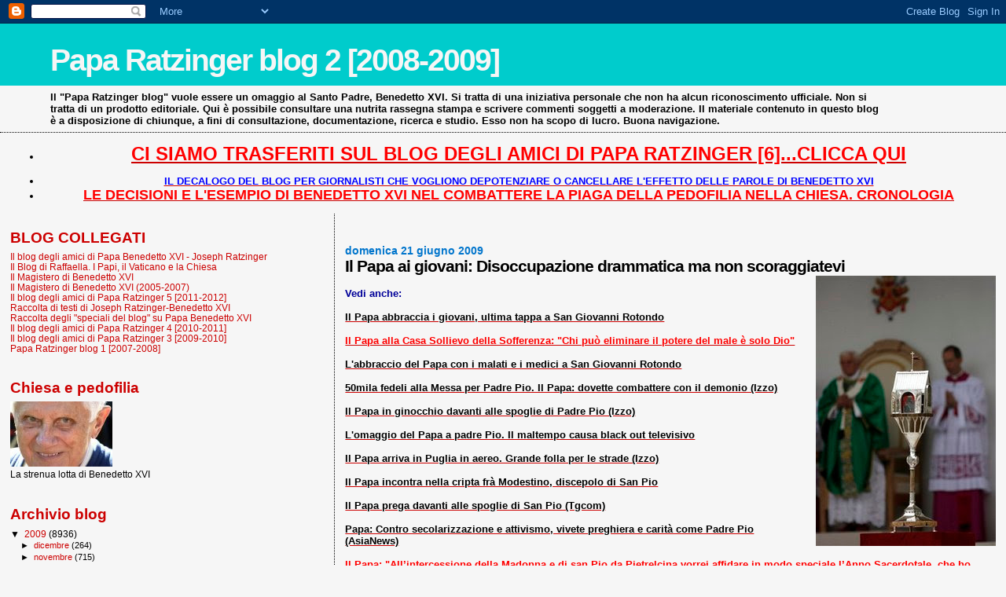

--- FILE ---
content_type: text/html; charset=UTF-8
request_url: https://paparatzinger2-blograffaella.blogspot.com/2009/06/il-papa-ai-giovani-disoccupazione.html
body_size: 14607
content:
<!DOCTYPE html>
<html dir='ltr'>
<head>
<link href='https://www.blogger.com/static/v1/widgets/2944754296-widget_css_bundle.css' rel='stylesheet' type='text/css'/>
<meta content='text/html; charset=UTF-8' http-equiv='Content-Type'/>
<meta content='blogger' name='generator'/>
<link href='https://paparatzinger2-blograffaella.blogspot.com/favicon.ico' rel='icon' type='image/x-icon'/>
<link href='http://paparatzinger2-blograffaella.blogspot.com/2009/06/il-papa-ai-giovani-disoccupazione.html' rel='canonical'/>
<link rel="alternate" type="application/atom+xml" title="Papa Ratzinger blog 2 [2008-2009] - Atom" href="https://paparatzinger2-blograffaella.blogspot.com/feeds/posts/default" />
<link rel="alternate" type="application/rss+xml" title="Papa Ratzinger blog 2 [2008-2009] - RSS" href="https://paparatzinger2-blograffaella.blogspot.com/feeds/posts/default?alt=rss" />
<link rel="service.post" type="application/atom+xml" title="Papa Ratzinger blog 2 [2008-2009] - Atom" href="https://draft.blogger.com/feeds/7600702710913733847/posts/default" />

<link rel="alternate" type="application/atom+xml" title="Papa Ratzinger blog 2 [2008-2009] - Atom" href="https://paparatzinger2-blograffaella.blogspot.com/feeds/650142854274863966/comments/default" />
<!--Can't find substitution for tag [blog.ieCssRetrofitLinks]-->
<link href='https://blogger.googleusercontent.com/img/b/R29vZ2xl/AVvXsEhPL5QEk0uOdn-sNAhpu0qvVasITzU0nLHzSztbmlwFtTWGqeGcZhhcVr9tdBA5o06-cNYhXNAezQavWtaJsFDRtfbzY3Y0MPVOndh9bmBlHfubXvwqbAeAkKoqxTLWhAdU2S__5L1SLr6p/s400/pio32.jpg' rel='image_src'/>
<meta content='http://paparatzinger2-blograffaella.blogspot.com/2009/06/il-papa-ai-giovani-disoccupazione.html' property='og:url'/>
<meta content='&lt;strong&gt;Il Papa ai giovani: Disoccupazione drammatica ma non scoraggiatevi&lt;/strong&gt;' property='og:title'/>
<meta content='Vedi anche: Il Papa abbraccia i giovani, ultima tappa a San Giovanni Rotondo Il Papa alla Casa Sollievo della Sofferenza: &quot;Chi può eliminare...' property='og:description'/>
<meta content='https://blogger.googleusercontent.com/img/b/R29vZ2xl/AVvXsEhPL5QEk0uOdn-sNAhpu0qvVasITzU0nLHzSztbmlwFtTWGqeGcZhhcVr9tdBA5o06-cNYhXNAezQavWtaJsFDRtfbzY3Y0MPVOndh9bmBlHfubXvwqbAeAkKoqxTLWhAdU2S__5L1SLr6p/w1200-h630-p-k-no-nu/pio32.jpg' property='og:image'/>
<title>Papa Ratzinger blog 2 [2008-2009]: Il Papa ai giovani: Disoccupazione drammatica ma non scoraggiatevi</title>
<style id='page-skin-1' type='text/css'><!--
/*
* Blogger Template Style
*
* Sand Dollar
* by Jason Sutter
* Updated by Blogger Team
*/
body {
margin:0px;
padding:0px;
background:#f6f6f6;
color:#000000;
font-size: small;
}
#outer-wrapper {
font:normal normal 100% Trebuchet, Trebuchet MS, Arial, sans-serif;
}
a {
color:#cc0000;
}
a:hover {
color:#000000;
}
a img {
border-width: 0;
}
#content-wrapper {
padding-top: 0;
padding-right: 1em;
padding-bottom: 0;
padding-left: 1em;
}
@media all  {
div#main {
float:right;
width:66%;
padding-top:30px;
padding-right:0;
padding-bottom:10px;
padding-left:1em;
border-left:dotted 1px #000000;
word-wrap: break-word; /* fix for long text breaking sidebar float in IE */
overflow: hidden;     /* fix for long non-text content breaking IE sidebar float */
}
div#sidebar {
margin-top:20px;
margin-right:0px;
margin-bottom:0px;
margin-left:0;
padding:0px;
text-align:left;
float: left;
width: 31%;
word-wrap: break-word; /* fix for long text breaking sidebar float in IE */
overflow: hidden;     /* fix for long non-text content breaking IE sidebar float */
}
}
@media handheld  {
div#main {
float:none;
width:90%;
}
div#sidebar {
padding-top:30px;
padding-right:7%;
padding-bottom:10px;
padding-left:3%;
}
}
#header {
padding-top:0px;
padding-right:0px;
padding-bottom:0px;
padding-left:0px;
margin-top:0px;
margin-right:0px;
margin-bottom:0px;
margin-left:0px;
border-bottom:dotted 1px #000000;
background:#f6f6f6;
}
h1 a:link  {
text-decoration:none;
color:#f6f6f6
}
h1 a:visited  {
text-decoration:none;
color:#f6f6f6
}
h1,h2,h3 {
margin: 0;
}
h1 {
padding-top:25px;
padding-right:0px;
padding-bottom:10px;
padding-left:5%;
color:#f6f6f6;
background:#00cccc;
font:normal bold 300% Verdana,Sans-Serif;
letter-spacing:-2px;
}
h3.post-title {
color:#000000;
font:normal bold 160% Trebuchet, Trebuchet MS, Arial, sans-serif;
letter-spacing:-1px;
}
h3.post-title a,
h3.post-title a:visited {
color: #000000;
}
h2.date-header  {
margin-top:10px;
margin-right:0px;
margin-bottom:0px;
margin-left:0px;
color:#0075cc;
font: normal bold 105% 'Trebuchet MS',Trebuchet,Verdana,Sans-serif;
}
h4 {
color:#aa0033;
}
#sidebar h2 {
color:#cc0000;
margin:0px;
padding:0px;
font:normal bold 150% Verdana,Sans-serif;
}
#sidebar .widget {
margin-top:0px;
margin-right:0px;
margin-bottom:33px;
margin-left:0px;
padding-top:0px;
padding-right:0px;
padding-bottom:0px;
padding-left:0px;
font-size:95%;
}
#sidebar ul {
list-style-type:none;
padding-left: 0;
margin-top: 0;
}
#sidebar li {
margin-top:0px;
margin-right:0px;
margin-bottom:0px;
margin-left:0px;
padding-top:0px;
padding-right:0px;
padding-bottom:0px;
padding-left:0px;
list-style-type:none;
font-size:95%;
}
.description {
padding:0px;
margin-top:7px;
margin-right:12%;
margin-bottom:7px;
margin-left:5%;
color:#000000;
background:transparent;
font:bold 100% Verdana,Sans-Serif;
}
.post {
margin-top:0px;
margin-right:0px;
margin-bottom:30px;
margin-left:0px;
}
.post strong {
color:#000000;
font-weight:bold;
}
pre,code {
color:#cc0000;
}
strike {
color:#cc0000;
}
.post-footer  {
padding:0px;
margin:0px;
color:#000000;
font-size:80%;
}
.post-footer a {
border:none;
color:#000000;
text-decoration:none;
}
.post-footer a:hover {
text-decoration:underline;
}
#comments {
padding:0px;
font-size:110%;
font-weight:bold;
}
.comment-author {
margin-top: 10px;
}
.comment-body {
font-size:100%;
font-weight:normal;
color:black;
}
.comment-footer {
padding-bottom:20px;
color:#000000;
font-size:80%;
font-weight:normal;
display:inline;
margin-right:10px
}
.deleted-comment  {
font-style:italic;
color:gray;
}
.comment-link  {
margin-left:.6em;
}
.profile-textblock {
clear: both;
margin-left: 0;
}
.profile-img {
float: left;
margin-top: 0;
margin-right: 5px;
margin-bottom: 5px;
margin-left: 0;
border: 2px solid #00cccc;
}
#sidebar a:link  {
color:#cc0000;
text-decoration:none;
}
#sidebar a:active  {
color:#ff0000;
text-decoration:none;
}
#sidebar a:visited  {
color:sidebarlinkcolor;
text-decoration:none;
}
#sidebar a:hover {
color:#cc0000;
text-decoration:none;
}
.feed-links {
clear: both;
line-height: 2.5em;
}
#blog-pager-newer-link {
float: left;
}
#blog-pager-older-link {
float: right;
}
#blog-pager {
text-align: center;
}
.clear {
clear: both;
}
.widget-content {
margin-top: 0.5em;
}
/** Tweaks for layout editor preview */
body#layout #outer-wrapper {
margin-top: 0;
}
body#layout #main,
body#layout #sidebar {
margin-top: 10px;
padding-top: 0;
}

--></style>
<link href='https://draft.blogger.com/dyn-css/authorization.css?targetBlogID=7600702710913733847&amp;zx=7629b023-710d-4f34-83d0-99690bf3b85a' media='none' onload='if(media!=&#39;all&#39;)media=&#39;all&#39;' rel='stylesheet'/><noscript><link href='https://draft.blogger.com/dyn-css/authorization.css?targetBlogID=7600702710913733847&amp;zx=7629b023-710d-4f34-83d0-99690bf3b85a' rel='stylesheet'/></noscript>
<meta name='google-adsense-platform-account' content='ca-host-pub-1556223355139109'/>
<meta name='google-adsense-platform-domain' content='blogspot.com'/>

<!-- data-ad-client=ca-pub-6097191876301304 -->

</head>
<body>
<div class='navbar section' id='navbar'><div class='widget Navbar' data-version='1' id='Navbar1'><script type="text/javascript">
    function setAttributeOnload(object, attribute, val) {
      if(window.addEventListener) {
        window.addEventListener('load',
          function(){ object[attribute] = val; }, false);
      } else {
        window.attachEvent('onload', function(){ object[attribute] = val; });
      }
    }
  </script>
<div id="navbar-iframe-container"></div>
<script type="text/javascript" src="https://apis.google.com/js/platform.js"></script>
<script type="text/javascript">
      gapi.load("gapi.iframes:gapi.iframes.style.bubble", function() {
        if (gapi.iframes && gapi.iframes.getContext) {
          gapi.iframes.getContext().openChild({
              url: 'https://draft.blogger.com/navbar/7600702710913733847?po\x3d650142854274863966\x26origin\x3dhttps://paparatzinger2-blograffaella.blogspot.com',
              where: document.getElementById("navbar-iframe-container"),
              id: "navbar-iframe"
          });
        }
      });
    </script><script type="text/javascript">
(function() {
var script = document.createElement('script');
script.type = 'text/javascript';
script.src = '//pagead2.googlesyndication.com/pagead/js/google_top_exp.js';
var head = document.getElementsByTagName('head')[0];
if (head) {
head.appendChild(script);
}})();
</script>
</div></div>
<div id='outer-wrapper'><div id='wrap2'>
<!-- skip links for text browsers -->
<span id='skiplinks' style='display:none;'>
<a href='#main'>skip to main </a> |
      <a href='#sidebar'>skip to sidebar</a>
</span>
<div id='header-wrapper'>
<div class='header section' id='header'><div class='widget Header' data-version='1' id='Header1'>
<div id='header-inner'>
<div class='titlewrapper'>
<h1 class='title'>
<a href='https://paparatzinger2-blograffaella.blogspot.com/'>
Papa Ratzinger blog 2 [2008-2009]
</a>
</h1>
</div>
<div class='descriptionwrapper'>
<p class='description'><span>Il "Papa Ratzinger blog" vuole essere un omaggio al Santo Padre, Benedetto XVI. Si tratta di una iniziativa personale che non ha alcun riconoscimento ufficiale. Non si tratta di un prodotto editoriale. Qui è possibile consultare una nutrita rassegna stampa e scrivere commenti soggetti a moderazione. Il materiale contenuto in questo blog è a disposizione di chiunque, a fini di consultazione, documentazione, ricerca e studio. Esso non ha scopo di lucro. Buona navigazione.</span></p>
</div>
</div>
</div></div>
</div>
<div id='content-wrapper'>
<div id='crosscol-wrapper' style='text-align:center'>
<div class='crosscol section' id='crosscol'><div class='widget TextList' data-version='1' id='TextList18'>
<h2>
</h2>
<div class='widget-content'>
<ul>
<li><a href="http://paparatzinger6blograffaella.blogspot.it/"><b><span style="color: red; font-size: x-large;" class="Apple-style-span">CI SIAMO TRASFERITI SUL BLOG DEGLI AMICI DI PAPA RATZINGER [6]...CLICCA QUI</span></b></a></li>
</ul>
<div class='clear'></div>
</div>
</div><div class='widget TextList' data-version='1' id='TextList13'>
<h2>
</h2>
<div class='widget-content'>
<ul>
<li><a href="http://paparatzinger6blograffaella.blogspot.it/2012/07/il-decalogo-del-blog-per-giornalisti.html"><b><span style="color: blue;" class="Apple-style-span">IL DECALOGO DEL BLOG PER GIORNALISTI CHE VOGLIONO DEPOTENZIARE O CANCELLARE L'EFFETTO DELLE PAROLE DI BENEDETTO XVI </span></b></a></li>
<li><a href="http://paparatzinger6blograffaella.blogspot.it/2012/07/le-decisioni-e-lesempio-di-papa.html"><b><span style="color: red; font-size: large;" class="Apple-style-span">LE DECISIONI E L'ESEMPIO DI BENEDETTO XVI NEL COMBATTERE LA PIAGA DELLA PEDOFILIA NELLA CHIESA. CRONOLOGIA</span></b></a></li>
</ul>
<div class='clear'></div>
</div>
</div></div>
</div>
<div id='main-wrapper'>
<div class='main section' id='main'><div class='widget Blog' data-version='1' id='Blog1'>
<div class='blog-posts hfeed'>

          <div class="date-outer">
        
<h2 class='date-header'><span>domenica 21 giugno 2009</span></h2>

          <div class="date-posts">
        
<div class='post-outer'>
<div class='post hentry uncustomized-post-template' itemprop='blogPost' itemscope='itemscope' itemtype='http://schema.org/BlogPosting'>
<meta content='https://blogger.googleusercontent.com/img/b/R29vZ2xl/AVvXsEhPL5QEk0uOdn-sNAhpu0qvVasITzU0nLHzSztbmlwFtTWGqeGcZhhcVr9tdBA5o06-cNYhXNAezQavWtaJsFDRtfbzY3Y0MPVOndh9bmBlHfubXvwqbAeAkKoqxTLWhAdU2S__5L1SLr6p/s400/pio32.jpg' itemprop='image_url'/>
<meta content='7600702710913733847' itemprop='blogId'/>
<meta content='650142854274863966' itemprop='postId'/>
<a name='650142854274863966'></a>
<h3 class='post-title entry-title' itemprop='name'>
<strong>Il Papa ai giovani: Disoccupazione drammatica ma non scoraggiatevi</strong>
</h3>
<div class='post-header'>
<div class='post-header-line-1'></div>
</div>
<div class='post-body entry-content' id='post-body-650142854274863966' itemprop='description articleBody'>
<a href="https://blogger.googleusercontent.com/img/b/R29vZ2xl/AVvXsEhPL5QEk0uOdn-sNAhpu0qvVasITzU0nLHzSztbmlwFtTWGqeGcZhhcVr9tdBA5o06-cNYhXNAezQavWtaJsFDRtfbzY3Y0MPVOndh9bmBlHfubXvwqbAeAkKoqxTLWhAdU2S__5L1SLr6p/s1600-h/pio32.jpg"><img alt="" border="0" id="BLOGGER_PHOTO_ID_5349822217412193458" src="https://blogger.googleusercontent.com/img/b/R29vZ2xl/AVvXsEhPL5QEk0uOdn-sNAhpu0qvVasITzU0nLHzSztbmlwFtTWGqeGcZhhcVr9tdBA5o06-cNYhXNAezQavWtaJsFDRtfbzY3Y0MPVOndh9bmBlHfubXvwqbAeAkKoqxTLWhAdU2S__5L1SLr6p/s400/pio32.jpg" style="float:right; margin:0 0 10px 10px;cursor:pointer; cursor:hand;width: 229px; height: 344px;" /></a><br /><strong><span style="color:#000099;">Vedi anche:</span></strong><br /><br /><a href="http://paparatzinger2-blograffaella.blogspot.com/2009/06/il-papa-abbraccia-i-giovani-ultima.html"><strong>Il Papa abbraccia i giovani, ultima tappa a San Giovanni Rotondo</strong></a><br /><br /><a href="http://magisterobenedettoxvi.blogspot.com/2009/06/il-papa-chi-puo-eliminare-il-potere-del.html"><strong><span style="color:#ff0000;">Il Papa alla Casa Sollievo della Sofferenza: "Chi può eliminare il potere del male è solo Dio"</span> </strong></a><br /><br /><a href="http://paparatzinger2-blograffaella.blogspot.com/2009/06/labbraccio-del-papa-con-i-malati-e-i.html"><strong>L'abbraccio del Papa con i malati e i medici a San Giovanni Rotondo</strong></a><br /><br /><a href="http://paparatzinger2-blograffaella.blogspot.com/2009/06/50mila-fedeli-alla-messa-per-padre-pio.html"><strong>50mila fedeli alla Messa per Padre Pio. Il Papa: dovette combattere con il demonio (Izzo)</strong></a><br /><br /><a href="http://paparatzinger2-blograffaella.blogspot.com/2009/06/il-papa-in-ginocchio-davanti-alle.html"><strong>Il Papa in ginocchio davanti alle spoglie di Padre Pio (Izzo)</strong></a><br /><br /><a href="http://paparatzinger2-blograffaella.blogspot.com/2009/06/lomaggio-del-papa-padre-pio-il-maltempo.html"><strong>L'omaggio del Papa a padre Pio. Il maltempo causa black out televisivo</strong></a><br /><br /><a href="http://paparatzinger2-blograffaella.blogspot.com/2009/06/il-papa-arriva-in-puglia-in-aereo.html"><strong>Il Papa arriva in Puglia in aereo. Grande folla per le strade (Izzo) </strong></a><br /><br /><a href="http://paparatzinger2-blograffaella.blogspot.com/2009/06/il-papa-incontra-nella-cripta-fra.html"><strong>Il Papa incontra nella cripta frà Modestino, discepolo di San Pio</strong></a><br /><br /><a href="http://paparatzinger2-blograffaella.blogspot.com/2009/06/il-papa-prega-davanti-alle-spoglie-di.html"><strong>Il Papa prega davanti alle spoglie di San Pio (Tgcom)</strong></a><br /><br /><a href="http://paparatzinger2-blograffaella.blogspot.com/2009/06/papa-contro-secolarizzazione-e.html"><strong>Papa: Contro secolarizzazione e attivismo, vivete preghiera e carità come Padre Pio (AsiaNews)</strong></a><br /><br /><a href="http://magisterobenedettoxvi.blogspot.com/2009/06/il-papa-allintercessione-della-madonna.html"><strong><span style="color:#ff0000;">Il Papa: "All&#8217;intercessione della Madonna e di san Pio da Pietrelcina vorrei affidare in modo speciale l&#8217;Anno Sacerdotale, che ho inaugurato venerdì scorso, Solennità del Sacro Cuore di Gesù"</span></strong></a> (Angelus)<br /><br /><a href="http://paparatzinger2-blograffaella.blogspot.com/2009/06/il-papa-padre-pio-combatte-contro-il.html"><strong>Il Papa: &#171;Padre Pio combattè contro il Male&#187; (Corriere) </strong></a><br /><br /><a href="http://paparatzinger2-blograffaella.blogspot.com/2009/06/il-papa-san-giovanni-rotondo-video-foto.html"><strong><span style="color:#33cc00;">IL PAPA A SAN GIOVANNI ROTONDO: VIDEO, FOTO E PODCAST</span></strong></a><br /><br /><a href="http://paparatzinger2-blograffaella.blogspot.com/2009/06/il-papa-padre-pio-uomo-semplice-e-umile.html"><strong>Il Papa: Padre Pio uomo semplice e umile. Seguire suo esempio santità</strong></a><br /><br /><a href="http://magisterobenedettoxvi.blogspot.com/2009/06/come-e-stato-per-gesula-vera-lottail.html"><strong><span style="color:#ff0000;">Il Papa: "Come è stato per Gesù, la vera lotta, il combattimento radicale Padre Pio ha dovuto sostenerli non contro nemici terreni, bensì contro lo spirito del male"</span></strong></a> (Omelia)<br /><br /><a href="http://paparatzinger2-blograffaella.blogspot.com/2009/06/il-papa-saluta-la-nipote-di-padre-pio-e.html"><strong>Il Papa saluta la nipote di Padre Pio e otto pronipoti</strong></a><br /><br /><a href="http://paparatzinger2-blograffaella.blogspot.com/2009/06/il-papa-in-pellegrinaggio-da-padre-pio.html"><strong>Il Papa in pellegrinaggio da Padre Pio</strong></a><br /><br /><a href="http://paparatzinger2-blograffaella.blogspot.com/2009/06/il-papa-ha-benedetto-il-reliquiario-con.html"><strong>Il Papa ha benedetto il reliquiario con il cuore di Padre Pio </strong></a><br /><br /><a href="http://paparatzinger2-blograffaella.blogspot.com/2009/06/papa-benedetto-xvi-prega-davanti-al.html"><strong>Papa Benedetto XVI prega davanti al corpo di Padre Pio</strong></a><br /><br /><a href="http://paparatzinger2-blograffaella.blogspot.com/2009/06/il-papa-arriva-in-puglia-grande-folla.html"><strong>Il Papa arriva in Puglia, grande folla per le strade</strong></a><br /><br /><a href="http://paparatzinger2-blograffaella.blogspot.com/2009/06/il-papa-e-arrivato-san-giovanni-rotondo.html"><strong>IL PAPA E' ARRIVATO A SAN GIOVANNI ROTONDO: GRANDISSIMA FOLLA ACCOMPAGNA LA PAPAMOBILE </strong></a><br /><br /><a href="http://paparatzinger2-blograffaella.blogspot.com/2009/06/san-giovanni-rotondo-invasa-da.html"><strong>San Giovanni Rotondo 'invasa' da pellegrini</strong></a><br /><br /><a href="http://paparatzinger2-blograffaella.blogspot.com/2009/06/benedetto-xvi-da-padre-pio-pellegrino.html"><strong>Benedetto XVI da Padre Pio, pellegrino tra i pellegrini (Ruggiero) </strong></a><br /><br /><a href="http://paparatzinger2-blograffaella.blogspot.com/2009/06/papa-ratzinger-oggi-in-puglia-rende.html"><strong>Papa Ratzinger oggi in Puglia rende omaggio alle spoglie di Padre Pio (Pinna)</strong></a><br /><br /><a href="http://paparatzinger2-blograffaella.blogspot.com/2009/06/papa-ratzinger-in-ginocchio-da-padre.html"><strong>Papa Ratzinger in ginocchio da Padre Pio (Galeazzi)</strong></a><br /><br /><a href="http://paparatzinger2-blograffaella.blogspot.com/2009/06/padre-pio-le-fonti-e-gli-studi.html"><strong>Padre Pio: le fonti e gli studi (Osservatore Romano)</strong></a><br /><br /><a href="http://paparatzinger2-blograffaella.blogspot.com/2009/06/la-salvezza-dei-fratelli-al-centro.html"><strong>La salvezza dei &#171;fratelli&#187; al centro della spiritualità sacerdotale di padre Pio (Osservatore Romano) </strong></a><br /><br /><a href="http://paparatzinger2-blograffaella.blogspot.com/2009/06/il-maltempo-costringe-il-papa.html"><strong>Il maltempo costringe il Papa a rinunciare all'elicottero: raggiungerà la Puglia in aereo </strong></a><br /><br /><a href="http://paparatzinger2-blograffaella.blogspot.com/2009/06/papa-ratzinger-tutti-i-preti-imitate.html"><strong>Papa Ratzinger a tutti i preti: imitate Padre Pio (Tornielli)</strong></a><br /><br /><a href="http://paparatzinger2-blograffaella.blogspot.com/2009/06/il-papa-da-san-pio-evento-mondiale.html"><strong>Il Papa da San Pio, evento mondiale (Pernice) </strong></a><br /><br /><a href="http://paparatzinger2-blograffaella.blogspot.com/2009/06/se-la-chiesa-scopre-i-confessionali.html"><strong>Se la Chiesa scopre i confessionali deserti (Meletti) </strong></a><br /><br /><a href="http://magisterobenedettoxvi.blogspot.com/2009/06/lettera-del-santo-padre-ai-sacerdoti.html"><strong><span style="color:#ff0000;">IL TESTO DELLA LETTERA DEL SANTO PADRE AI PRESBITERI PER L'INDIZIONE DELL'ANNO SACERDOTALE</span></strong></a><br /><br /><a href="http://paparatzinger2-blograffaella.blogspot.com/2009/06/giuliano-ferrara-no-martini-riflesso.html"><strong><span style="color:#3333ff;">Giuliano Ferrara: No Martini. Riflesso nella vanità di Scalfari, il venerabile gesuita è insopportabile (monumentale)</span></strong></a><br /><br /><a href="http://paparatzinger2-blograffaella.blogspot.com/2009/06/il-papa-teologo-e-custode-della-fede-si.html"><strong>Il Papa teologo e custode della fede si inginocchierà sulle spoglie di San Pio da Pietrelcina (Izzo e Colomo)</strong></a><br /><br /><a href="http://paparatzinger2-blograffaella.blogspot.com/2009/06/padre-gumpel-e-quelle-pressioni-contro.html"><strong>Padre Gumpel e quelle pressioni contro la beatificazione di Pio XII (Colafemmina) </strong></a><br /><br /><a href="http://paparatzinger2-blograffaella.blogspot.com/2009/06/austria-e-cina-i-vescovi-con-le-pagelle.html"><strong><span style="color:#3333ff;">Austria e Cina. I vescovi con le pagelle peggiori: il Papa scontento per ribellioni ed abusi. La dura "strigliata" del 2005 (Magister)</span></strong></a><br /><br /><a href="http://paparatzinger2-blograffaella.blogspot.com/2009/06/voci-di-regolarizzazione-canonica.html"><strong>Voci di regolarizzazione canonica provvisoria per i Lefebvriani (Messainlatino)</strong></a><br /><br /><a href="http://paparatzinger2-blograffaella.blogspot.com/2009/06/una-segnalazione-da-non-perdere-il-sito.html"><strong><span style="color:#cc33cc;">Una segnalazione da non perdere: il sito della Comunità San Giovanni</span> </strong></a><br /><br /><a href="http://magisterobenedettoxvi.blogspot.com/2008/07/visita-del-santo-padre-san-giovanni.html"><strong><span style="color:#ff0000;">VISITA DEL SANTO PADRE A SAN GIOVANNI ROTONDO (21 GIUGNO 2009): LO SPECIALE DEL BLOG</span></strong></a><br /><br /><em><strong>Il Papa ai giovani: Disoccupazione drammatica ma non scoraggiatevi</strong></em><br /><br /><strong>"La Chiesa non vi abbandona, voi non abbandonate noi"</strong><br /><br />La disoccupazione è un fenomeno che "interessa in maniera drammatica non pochi giovani e ragazze del Mezzogiorno d'Italia". Ma "non perdetevi d'animo!". <br />È questa l'esortazione che Papa Benedetto XVI esprime ai giovani riuniti nella chiesa nuova di padre Pio, a San Giovanni Rotondo, per l''abbraccio' con il Pontefice. <br />"Ho presente i problemi che vi assillano, cari ragazzi e ragazze - dice il Papa - e rischiano di soffocare gli entusiasmi tipici della vostra giovinezza. Tra questi, in particolare, cito il fenomeno della disoccupazione, che interessa in maniera drammatica non pochi giovani e ragazze del Mezzogiorno d'Italia. Non perdetevi d'animo! Siate 'giovani dal cuore grande'". <br />"La Chiesa non vi abbandona. Voi non abbandonate la Chiesa! C'è bisogno del vostro apporto - conclude Ratzinger - per costruire comunità cristiane vive, e società più giuste e aperte alla speranza. E se volete avere il 'cuore grande', mettetevi alla scuola di Gesù".<br /><br />&#169; Copyright Apcom
<div style='clear: both;'></div>
</div>
<div class='post-footer'>
<div class='post-footer-line post-footer-line-1'>
<span class='post-author vcard'>
Pubblicato da
<span class='fn' itemprop='author' itemscope='itemscope' itemtype='http://schema.org/Person'>
<meta content='https://draft.blogger.com/profile/05486057003355006264' itemprop='url'/>
<a class='g-profile' href='https://draft.blogger.com/profile/05486057003355006264' rel='author' title='author profile'>
<span itemprop='name'>Raffaella</span>
</a>
</span>
</span>
<span class='post-timestamp'>
alle
<meta content='http://paparatzinger2-blograffaella.blogspot.com/2009/06/il-papa-ai-giovani-disoccupazione.html' itemprop='url'/>
<a class='timestamp-link' href='https://paparatzinger2-blograffaella.blogspot.com/2009/06/il-papa-ai-giovani-disoccupazione.html' rel='bookmark' title='permanent link'><abbr class='published' itemprop='datePublished' title='2009-06-21T18:32:00+02:00'>18:32</abbr></a>
</span>
<span class='post-comment-link'>
</span>
<span class='post-icons'>
<span class='item-control blog-admin pid-347524623'>
<a href='https://draft.blogger.com/post-edit.g?blogID=7600702710913733847&postID=650142854274863966&from=pencil' title='Modifica post'>
<img alt='' class='icon-action' height='18' src='https://resources.blogblog.com/img/icon18_edit_allbkg.gif' width='18'/>
</a>
</span>
</span>
<div class='post-share-buttons goog-inline-block'>
</div>
</div>
<div class='post-footer-line post-footer-line-2'>
<span class='post-labels'>
</span>
</div>
<div class='post-footer-line post-footer-line-3'>
<span class='post-location'>
</span>
</div>
</div>
</div>
<div class='comments' id='comments'>
<a name='comments'></a>
<h4>Nessun commento:</h4>
<div id='Blog1_comments-block-wrapper'>
<dl class='' id='comments-block'>
</dl>
</div>
<p class='comment-footer'>
<a href='https://draft.blogger.com/comment/fullpage/post/7600702710913733847/650142854274863966' onclick=''>Posta un commento</a>
</p>
</div>
</div>

        </div></div>
      
</div>
<div class='blog-pager' id='blog-pager'>
<span id='blog-pager-newer-link'>
<a class='blog-pager-newer-link' href='https://paparatzinger2-blograffaella.blogspot.com/2009/06/il-papa-ai-giovani-la-chiesa-non-vi.html' id='Blog1_blog-pager-newer-link' title='Post più recente'>Post più recente</a>
</span>
<span id='blog-pager-older-link'>
<a class='blog-pager-older-link' href='https://paparatzinger2-blograffaella.blogspot.com/2009/06/il-papa-abbraccia-i-giovani-ultima.html' id='Blog1_blog-pager-older-link' title='Post più vecchio'>Post più vecchio</a>
</span>
<a class='home-link' href='https://paparatzinger2-blograffaella.blogspot.com/'>Home page</a>
</div>
<div class='clear'></div>
<div class='post-feeds'>
<div class='feed-links'>
Iscriviti a:
<a class='feed-link' href='https://paparatzinger2-blograffaella.blogspot.com/feeds/650142854274863966/comments/default' target='_blank' type='application/atom+xml'>Commenti sul post (Atom)</a>
</div>
</div>
</div></div>
</div>
<div id='sidebar-wrapper'>
<div class='sidebar section' id='sidebar'><div class='widget TextList' data-version='1' id='TextList1'>
<h2>BLOG COLLEGATI</h2>
<div class='widget-content'>
<ul>
<li><a href="http://paparatzinger6blograffaella.blogspot.it/" target="_new">Il blog degli amici di Papa Benedetto XVI - Joseph Ratzinger</a></li>
<li><a href="http://ilblogdiraffaella.blogspot.it/" target="_new">Il Blog di Raffaella. I Papi, il Vaticano e la Chiesa</a></li>
<li><a href="http://magisterobenedettoxvi.blogspot.com/" target="_new">Il Magistero di Benedetto XVI</a></li>
<li><a href="http://ereditaspiritualebenedettoxvi.blogspot.it/" target="_new">Il Magistero di Benedetto XVI (2005-2007)</a></li>
<li><a href="http://paparatzinger5blograffaella.blogspot.com/" target="_new">Il blog degli amici di Papa Ratzinger 5 [2011-2012]</a></li>
<li><a href="http://papabenedettoxvitesti.blogspot.com/" target="_new">Raccolta di testi di Joseph Ratzinger-Benedetto XVI</a></li>
<li><a href="http://pietremiliaripaparatzinger.blogspot.com/" target="_new">Raccolta degli "speciali del blog" su Papa Benedetto XVI</a></li>
<li><a href="http://paparatzinger4-blograffaella.blogspot.com/" target="_new">Il blog degli amici di Papa Ratzinger 4 [2010-2011]</a></li>
<li><a href="http://paparatzinger3-blograffaella.blogspot.com/" target="_new">Il blog degli amici di Papa Ratzinger 3 [2009-2010]</a></li>
<li><a href="http://paparatzinger-blograffaella.blogspot.com/" target="_new">Papa Ratzinger blog 1 [2007-2008]</a></li>
</ul>
<div class='clear'></div>
</div>
</div><div class='widget Image' data-version='1' id='Image2'>
<h2>Chiesa e pedofilia</h2>
<div class='widget-content'>
<a href='http://benedettoxvielencospeciali.blogspot.com/2009/11/chiesa-e-pedofilia-la-tolleranza-zero.html'>
<img alt='Chiesa e pedofilia' height='83' id='Image2_img' src='https://blogger.googleusercontent.com/img/b/R29vZ2xl/AVvXsEg5Sh0oB91ze-3N5n7JGthxEJQ2JHVwpmXQnKFhUw8ZXcLcgj3CnYtxOXv1BfT9iTn7cBW7Oo4MwEk0eFu4nslzKi3xzH0xk5HbbWqCyZYcvA3y9-BhjijjpaezfPoncJ5iMav8iq5YtbY/s228/as4.jpg' width='130'/>
</a>
<br/>
<span class='caption'>La strenua lotta di Benedetto XVI</span>
</div>
<div class='clear'></div>
</div><div class='widget BlogArchive' data-version='1' id='BlogArchive1'>
<h2>Archivio blog</h2>
<div class='widget-content'>
<div id='ArchiveList'>
<div id='BlogArchive1_ArchiveList'>
<ul class='hierarchy'>
<li class='archivedate expanded'>
<a class='toggle' href='javascript:void(0)'>
<span class='zippy toggle-open'>

        &#9660;&#160;
      
</span>
</a>
<a class='post-count-link' href='https://paparatzinger2-blograffaella.blogspot.com/2009/'>
2009
</a>
<span class='post-count' dir='ltr'>(8936)</span>
<ul class='hierarchy'>
<li class='archivedate collapsed'>
<a class='toggle' href='javascript:void(0)'>
<span class='zippy'>

        &#9658;&#160;
      
</span>
</a>
<a class='post-count-link' href='https://paparatzinger2-blograffaella.blogspot.com/2009/12/'>
dicembre
</a>
<span class='post-count' dir='ltr'>(264)</span>
</li>
</ul>
<ul class='hierarchy'>
<li class='archivedate collapsed'>
<a class='toggle' href='javascript:void(0)'>
<span class='zippy'>

        &#9658;&#160;
      
</span>
</a>
<a class='post-count-link' href='https://paparatzinger2-blograffaella.blogspot.com/2009/11/'>
novembre
</a>
<span class='post-count' dir='ltr'>(715)</span>
</li>
</ul>
<ul class='hierarchy'>
<li class='archivedate collapsed'>
<a class='toggle' href='javascript:void(0)'>
<span class='zippy'>

        &#9658;&#160;
      
</span>
</a>
<a class='post-count-link' href='https://paparatzinger2-blograffaella.blogspot.com/2009/10/'>
ottobre
</a>
<span class='post-count' dir='ltr'>(878)</span>
</li>
</ul>
<ul class='hierarchy'>
<li class='archivedate collapsed'>
<a class='toggle' href='javascript:void(0)'>
<span class='zippy'>

        &#9658;&#160;
      
</span>
</a>
<a class='post-count-link' href='https://paparatzinger2-blograffaella.blogspot.com/2009/09/'>
settembre
</a>
<span class='post-count' dir='ltr'>(895)</span>
</li>
</ul>
<ul class='hierarchy'>
<li class='archivedate collapsed'>
<a class='toggle' href='javascript:void(0)'>
<span class='zippy'>

        &#9658;&#160;
      
</span>
</a>
<a class='post-count-link' href='https://paparatzinger2-blograffaella.blogspot.com/2009/08/'>
agosto
</a>
<span class='post-count' dir='ltr'>(568)</span>
</li>
</ul>
<ul class='hierarchy'>
<li class='archivedate collapsed'>
<a class='toggle' href='javascript:void(0)'>
<span class='zippy'>

        &#9658;&#160;
      
</span>
</a>
<a class='post-count-link' href='https://paparatzinger2-blograffaella.blogspot.com/2009/07/'>
luglio
</a>
<span class='post-count' dir='ltr'>(1031)</span>
</li>
</ul>
<ul class='hierarchy'>
<li class='archivedate expanded'>
<a class='toggle' href='javascript:void(0)'>
<span class='zippy toggle-open'>

        &#9660;&#160;
      
</span>
</a>
<a class='post-count-link' href='https://paparatzinger2-blograffaella.blogspot.com/2009/06/'>
giugno
</a>
<span class='post-count' dir='ltr'>(724)</span>
<ul class='posts'>
<li><a href='https://paparatzinger2-blograffaella.blogspot.com/2009/06/i-legionari-sotto-torchio-nomi-e.html'>I Legionari sotto torchio. Nomi e incarichi dei vi...</a></li>
<li><a href='https://paparatzinger2-blograffaella.blogspot.com/2009/06/ordinazione-di-nuovi-diaconi-dei.html'>Ordinazione di nuovi diaconi dei Legionari di Cris...</a></li>
<li><a href='https://paparatzinger2-blograffaella.blogspot.com/2009/06/lucetta-scaraffia-paolo-tra-noi.html'>Lucetta Scaraffia: Paolo tra noi (Osservatore Romano)</a></li>
<li><a href='https://paparatzinger2-blograffaella.blogspot.com/2009/06/nuove-scoperte-perche-san-paolo-fu-dato.html'>Nuove scoperte. Perché a san Paolo fu dato il volt...</a></li>
<li><a href='https://paparatzinger2-blograffaella.blogspot.com/2009/06/giovanni-maria-vian-la-fede-e-gli.html'>Giovanni Maria Vian: La fede e gli apostoli (Osser...</a></li>
<li><a href='https://paparatzinger2-blograffaella.blogspot.com/2009/06/il-papa-su-san-paolo-sue-le-ossa-la.html'>Il Papa su San Paolo: sue le ossa, la scienza conf...</a></li>
<li><a href='https://paparatzinger2-blograffaella.blogspot.com/2009/06/sepolcro-di-san-paolo-cristo-affido-la.html'>Sepolcro di San Paolo: Cristò affidò la sua Chiesa...</a></li>
<li><a href='https://paparatzinger2-blograffaella.blogspot.com/2009/06/sulla-foto-di-lefebvre-con-padre-pio-ed.html'>Sulla foto di Lefebvre con Padre Pio ed il sacrifi...</a></li>
<li><a href='https://paparatzinger2-blograffaella.blogspot.com/2009/06/toccare-il-sacro-san-paolo-e-qui-bruno.html'>Toccare il sacro, San Paolo è qui (Bruno Forte)</a></li>
<li><a href='https://paparatzinger2-blograffaella.blogspot.com/2009/06/in-attesa-della-caritas-in-veritate.html'>In attesa della &#8220;Caritas in veritate&#8221; (Stefano Fon...</a></li>
<li><a href='https://paparatzinger2-blograffaella.blogspot.com/2009/06/quando-la-scienza-racconta-le-verita-di.html'>Quando la scienza racconta le verità di 2mila anni...</a></li>
<li><a href='https://paparatzinger2-blograffaella.blogspot.com/2009/06/una-sonda-nella-tomba-trova-i-resti-di.html'>Una sonda nella tomba trova i resti di San Paolo (...</a></li>
<li><a href='https://paparatzinger2-blograffaella.blogspot.com/2009/06/prof-zamagni-la-crisi-ce-lo-scrive.html'>Prof Zamagni: &quot;La crisi c&#39;è, lo scrive anche il Pa...</a></li>
<li><a href='https://paparatzinger2-blograffaella.blogspot.com/2009/06/il-capitalismo-ha-vinto-e-papa.html'>Il capitalismo ha vinto. E Papa Ratzinger lo sa (M...</a></li>
<li><a href='https://paparatzinger2-blograffaella.blogspot.com/2009/06/il-dolore-e-la-preghiera-del-papa-per.html'>Il dolore e la preghiera del Papa per il tragico i...</a></li>
<li><a href='https://paparatzinger2-blograffaella.blogspot.com/2009/06/il-papa-agli-arcivescovi-il-pallio-e-il.html'>Il Papa agli arcivescovi: Il Pallio è il simbolo d...</a></li>
<li><a href='https://paparatzinger2-blograffaella.blogspot.com/2009/06/il-papa-e-la-fede-amica.html'>Il Papa e la fede amica dell&#8217;intelligenza (Bonini)</a></li>
<li><a href='https://paparatzinger2-blograffaella.blogspot.com/2009/06/il-cordoglio-del-blog-per-la-tragedia.html'>Il cordoglio del blog per la tragedia di Viareggio</a></li>
<li><a href='https://paparatzinger2-blograffaella.blogspot.com/2009/06/il-papa-liquida-i-cattolici-adulti-per.html'>Il Papa liquida i &#8220;cattolici adulti&#8221;. Per fortuna ...</a></li>
<li><a href='https://paparatzinger2-blograffaella.blogspot.com/2009/06/la-crisi-cambia-lenciclica-galeazzi.html'>La crisi cambia l&#39;enciclica (Galeazzi)</a></li>
<li><a href='https://paparatzinger2-blograffaella.blogspot.com/2009/06/il-papa-bacchetta-i-cosiddetti.html'>Il Papa bacchetta i cosiddetti cattolici adulti (T...</a></li>
<li><a href='https://paparatzinger2-blograffaella.blogspot.com/2009/06/scoperta-dei-resti-di-san-paolo-i.html'>Scoperta dei resti di San Paolo: i commenti di Mel...</a></li>
<li><a href='https://paparatzinger2-blograffaella.blogspot.com/2009/06/il-carbonio-14-san-paolo-e-la-sacra.html'>Il carbonio 14, San Paolo e la Sacra Sindone: qual...</a></li>
<li><a href='https://paparatzinger2-blograffaella.blogspot.com/2009/06/card-montezemolo-sapevamo-di-san-paolo.html'>Card. Montezemolo: &quot;Sapevamo di San Paolo da più d...</a></li>
<li><a href='https://paparatzinger2-blograffaella.blogspot.com/2009/06/vian-san-paolo-sepolto-da-imperatore.html'>Vian: San Paolo sepolto da &#8220;imperatore&#8221;, così la s...</a></li>
<li><a href='https://paparatzinger2-blograffaella.blogspot.com/2009/06/lefebvriani-padre-lombardi-dalla-santa.html'>Lefebvriani, Padre Lombardi: dalla Santa Sede ness...</a></li>
<li><a href='https://paparatzinger2-blograffaella.blogspot.com/2009/06/storico-colpo-di-scena-nella-basilica.html'>Storico colpo di scena nella basilica di San Paolo...</a></li>
<li><a href='https://paparatzinger2-blograffaella.blogspot.com/2009/06/dopo-licona-il-corpo-ecco-i-resti-di.html'>Dopo l&#8217;icona il corpo: &#8220;Ecco i resti di San Paolo&#8221;...</a></li>
<li><a href='https://paparatzinger2-blograffaella.blogspot.com/2009/06/lemozione-del-papa-e-una-conferma-sono.html'>L&#8217;emozione del Papa &#171;È una conferma: sono i resti ...</a></li>
<li><a href='https://paparatzinger2-blograffaella.blogspot.com/2009/06/il-vescovo-di-basilea-ai-difensori-del.html'>Il vescovo di Basilea ai &quot;difensori del Concilio&quot;:...</a></li>
<li><a href='https://paparatzinger2-blograffaella.blogspot.com/2009/06/il-papa-cambia-la-strategia-della.html'>Il Papa cambia la strategia della comunicazione, b...</a></li>
<li><a href='https://paparatzinger2-blograffaella.blogspot.com/2009/06/segnalazione-testi-di-francesco-antonio.html'>Segnalazione testi di Francesco Antonio Grana </a></li>
<li><a href='https://paparatzinger2-blograffaella.blogspot.com/2009/06/caritas-in-veritate-davanti-tutto-luomo.html'>Caritas in veritate: Davanti a tutto l&#39;uomo, non i...</a></li>
<li><a href='https://paparatzinger2-blograffaella.blogspot.com/2009/06/capitani-non-coraggiosi-benedetto-xvi.html'>Capitani non coraggiosi. Benedetto XVI mette a nud...</a></li>
<li><a href='https://paparatzinger2-blograffaella.blogspot.com/2009/06/ce-san-paolo-nella-tomba-ecco-le.html'>&#171;C&#39;è San Paolo nella tomba, ecco le conferme&#187;. L&#39;a...</a></li>
<li><a href='https://paparatzinger2-blograffaella.blogspot.com/2009/06/solennita-dei-santi-pietro-e-paolo_29.html'>SOLENNITA&#39; DEI SANTI PIETRO E PAOLO: VIDEO E PODCAST</a></li>
<li><a href='https://paparatzinger2-blograffaella.blogspot.com/2009/06/vasta-eco-nel-mondo-dopo-le-parole-del.html'>Vasta eco nel mondo dopo le parole del Papa sul co...</a></li>
<li><a href='https://paparatzinger2-blograffaella.blogspot.com/2009/06/il-papa-il-vescovo-custodisca-la-fede.html'>Il Papa: il vescovo custodisca la fede ma non come...</a></li>
<li><a href='https://paparatzinger2-blograffaella.blogspot.com/2009/06/la-fraternita-di-san-pio-x-e-le-nuove.html'>La Fraternità di San Pio X e le nuove ordinazioni ...</a></li>
<li><a href='https://paparatzinger2-blograffaella.blogspot.com/2009/06/il-papa-roma-mantenga-viva-la-sua.html'>Il Papa: Roma mantenga viva la sua vocazione crist...</a></li>
<li><a href='https://paparatzinger2-blograffaella.blogspot.com/2009/06/il-giallo-dellenciclica-rubata-tosatti.html'>Il giallo dell&#39;enciclica &quot;rubata&quot; (Tosatti)</a></li>
<li><a href='https://paparatzinger2-blograffaella.blogspot.com/2009/06/il-papa-la-scienza-conferma-che-nella.html'>Il Papa: La scienza conferma che nella tomba vi so...</a></li>
<li><a href='https://paparatzinger2-blograffaella.blogspot.com/2009/06/benedetto-xvi-ha-firmato-la-sua-terza.html'>Benedetto XVI ha firmato la sua terza Enciclica &quot;C...</a></li>
<li><a href='https://paparatzinger2-blograffaella.blogspot.com/2009/06/il-papa-e-ormai-prossima-la.html'>Il Papa: &quot;E&#39; ormai prossima la pubblicazione della...</a></li>
<li><a href='https://paparatzinger2-blograffaella.blogspot.com/2009/06/il-papa-ai-romani-come-vostro-pastore.html'>Il Papa ai Romani: &quot;Come vostro Pastore, vi esorto...</a></li>
<li><a href='https://paparatzinger2-blograffaella.blogspot.com/2009/06/il-papa-senza-il-risanamento-delle.html'>Il Papa: senza il risanamento delle anime non c&#8217;è ...</a></li>
<li><a href='https://paparatzinger2-blograffaella.blogspot.com/2009/06/benedetto-xvi-san-francesco-e-padre-pio.html'>Benedetto XVI: San Francesco e Padre Pio modelli p...</a></li>
<li><a href='https://paparatzinger2-blograffaella.blogspot.com/2009/06/il-papa-nel-mondo-di-oggi-lanima-e.html'>Il Papa: nel mondo di oggi l&#39;anima è caduta in dis...</a></li>
<li><a href='https://paparatzinger2-blograffaella.blogspot.com/2009/06/sepolcro-di-san-paolo-video.html'>SEPOLCRO DI SAN PAOLO: VIDEO DELL&#39;ANNUNCIO DEL PAPA</a></li>
<li><a href='https://paparatzinger2-blograffaella.blogspot.com/2009/06/il-papa-essere-vescovo-essere-sacerdote.html'>Il Papa: &#8220;Essere vescovo, essere sacerdote signifi...</a></li>
<li><a href='https://paparatzinger2-blograffaella.blogspot.com/2009/06/il-papa-fa-parte-dei-nostri-doveri-come.html'>Il Papa: &#8220;Fa parte dei nostri doveri come pastori ...</a></li>
<li><a href='https://paparatzinger2-blograffaella.blogspot.com/2009/06/il-papa-il-retto-pastore-deve-anche.html'>Il Papa: Il retto Pastore deve anche saper resiste...</a></li>
<li><a href='https://paparatzinger2-blograffaella.blogspot.com/2009/06/paravicini-bagliani-paolo-e-stato.html'>Paravicini Bagliani: Paolo è stato insieme a Pietr...</a></li>
<li><a href='https://paparatzinger2-blograffaella.blogspot.com/2009/06/san-pietro-secondo-auerbach-la-forza.html'>San Pietro secondo Auerbach: la forza dirompente d...</a></li>
<li><a href='https://paparatzinger2-blograffaella.blogspot.com/2009/06/santa-messa-nella-solennita-dei-santi.html'>SANTA MESSA NELLA SOLENNITA&#39; DEI SANTI PIETRO E PA...</a></li>
<li><a href='https://paparatzinger2-blograffaella.blogspot.com/2009/06/resti-mortali-di-san-paolo-il-clamoroso.html'>Sepolcro di San Paolo: il clamoroso annuncio del P...</a></li>
<li><a href='https://paparatzinger2-blograffaella.blogspot.com/2009/06/il-papa-la-fede-adulta-e-difendere-la.html'>Il Papa: &#171;La fede adulta è difendere la Chiesa&#187; (I...</a></li>
<li><a href='https://paparatzinger2-blograffaella.blogspot.com/2009/06/il-papa-la-fede-adulta-difende-la.html'>Il Papa: la fede adulta difende la Chiesa</a></li>
<li><a href='https://paparatzinger2-blograffaella.blogspot.com/2009/06/il-papa-il-potere-del-male-e-la.html'>Il Papa: il potere del male è la menzogna, la veri...</a></li>
<li><a href='https://paparatzinger2-blograffaella.blogspot.com/2009/06/il-papa-trovati-i-resti-dellapostolo.html'>Il Papa: &quot;Trovati i resti dell&#39;apostolo Paolo&quot;</a></li>
<li><a href='https://paparatzinger2-blograffaella.blogspot.com/2009/06/il-sarcofago-e-stato-sottoposto-ad.html'>L&#39;ESAME DEL CARBONIO 14 CONFERMA: IL CORPO CUSTODI...</a></li>
<li><a href='https://paparatzinger2-blograffaella.blogspot.com/2009/06/il-carbonio-14-conferma-ritrovati-i.html'>Il carbonio 14 conferma: ritrovati i resti mortali...</a></li>
<li><a href='https://paparatzinger2-blograffaella.blogspot.com/2009/06/sonda-nella-tomba-di-san-paolo-ci-sono.html'>Sonda nella tomba di San Paolo: &quot;Ci sono i resti d...</a></li>
<li><a href='https://paparatzinger2-blograffaella.blogspot.com/2009/06/il-papa-chiude-lanno-paolino-giorni-di.html'>Il Papa chiude l&#8217;Anno Paolino. Giorni di attese e ...</a></li>
<li><a href='https://paparatzinger2-blograffaella.blogspot.com/2009/06/alle-18-la-diretta-dei-vespri-per-la.html'>ALLE 18 LA DIRETTA DEI VESPRI PER LA CHIUSURA DELL...</a></li>
<li><a href='https://paparatzinger2-blograffaella.blogspot.com/2009/06/solennita-dei-santi-pietro-e-paolo_28.html'>Solennità dei Santi Pietro e Paolo: Benedetto XVI ...</a></li>
<li><a href='https://paparatzinger2-blograffaella.blogspot.com/2009/06/mons-de-paolis-risponde-hunermann-la.html'>Mons. De Paolis risponde a Hünermann: la revoca de...</a></li>
<li><a href='https://paparatzinger2-blograffaella.blogspot.com/2009/06/secondo-il-teologo-di-tubinga-hunermann.html'>Secondo il teologo di Tubinga, Hünermann, il Papa ...</a></li>
<li><a href='https://paparatzinger2-blograffaella.blogspot.com/2009/06/il-papa-i-sacerdoti-non-dividano-il.html'>Il Papa: i sacerdoti non dividano il loro cuore fr...</a></li>
<li><a href='https://paparatzinger2-blograffaella.blogspot.com/2009/06/enciclica-il-papa-riflette-sulleconomia.html'>Enciclica, il Papa riflette sull&#39;economia globale ...</a></li>
<li><a href='https://paparatzinger2-blograffaella.blogspot.com/2009/06/padre-pio-e-vetus-ordo-chi-mistifica-la.html'>Padre Pio e Vetus Ordo: chi mistifica la storia? (...</a></li>
<li><a href='https://paparatzinger2-blograffaella.blogspot.com/2009/06/il-papa-lanno-paolino-e-stato.html'>Il Papa: l&#39;Anno Paolino è stato importante per tut...</a></li>
<li><a href='https://paparatzinger2-blograffaella.blogspot.com/2009/06/chiusura-dellanno-paolino-il-papa.html'>Chiusura dell&#39;Anno Paolino. Il Papa presiede i Pri...</a></li>
<li><a href='https://paparatzinger2-blograffaella.blogspot.com/2009/06/il-papa-allangelus-sacerdoti-siate.html'>Il Papa all&#39;Angelus: sacerdoti siate santi, coragg...</a></li>
<li><a href='https://paparatzinger2-blograffaella.blogspot.com/2009/06/il-papa-nellanno-sacerdotale-imitare.html'>Il Papa: Nell&#8217;Anno sacerdotale, imitare san Paolo ...</a></li>
<li><a href='https://paparatzinger2-blograffaella.blogspot.com/2009/06/san-paolo-e-esempio-di-sacerdote.html'>Il Papa: &quot;San Paolo è esempio di sacerdote totalme...</a></li>
<li><a href='https://paparatzinger2-blograffaella.blogspot.com/2009/06/benedetto-xvi-chiude-anno-paolino-e.html'>Benedetto XVI chiude anno paolino e apre anno sace...</a></li>
<li><a href='https://paparatzinger2-blograffaella.blogspot.com/2009/06/recitiamo-langelus-con-il-santo-padre_28.html'>Recitiamo l&#39;Angelus con il Santo Padre...clicca qui</a></li>
<li><a href='https://paparatzinger2-blograffaella.blogspot.com/2009/06/riflessioni-di-un-politico-sullelogio.html'>Riflessioni di un politico sull&#8217;elogio della cosci...</a></li>
<li><a href='https://paparatzinger2-blograffaella.blogspot.com/2009/06/lefebvriani-superiore-tedesco.html'>Lefebvriani, Superiore tedesco Schmidberger: &quot;Il P...</a></li>
<li><a href='https://paparatzinger2-blograffaella.blogspot.com/2009/06/paolo-uno-di-noi-ecco-il-volto-del.html'>Paolo? Uno di noi. Ecco il volto del Santo (Galeazzi)</a></li>
<li><a href='https://paparatzinger2-blograffaella.blogspot.com/2009/06/la-caritas-spera-che-lenciclica-di.html'>La Caritas spera che l&#39;enciclica di Benedetto XVI ...</a></li>
<li><a href='https://paparatzinger2-blograffaella.blogspot.com/2009/06/il-papa-parla-al-vietnam-e-nello-stesso.html'>Il Papa parla al Vietnam e nello stesso tempo rass...</a></li>
<li><a href='https://paparatzinger2-blograffaella.blogspot.com/2009/06/il-papa-agli-ortodossi-noi-ce-la.html'>Il Papa agli Ortodossi: Noi ce la mettiamo tutta, ...</a></li>
<li><a href='https://paparatzinger2-blograffaella.blogspot.com/2009/06/rush-finale-per-lenciclica-del-papa-in.html'>Rush finale per l&#39;enciclica del Papa in vista del G8</a></li>
<li><a href='https://paparatzinger2-blograffaella.blogspot.com/2009/06/donazione-mediante-ricarica-postepay.html'>Donazione mediante ricarica Postepay</a></li>
<li><a href='https://paparatzinger2-blograffaella.blogspot.com/2009/06/il-papala-chiesa-cattolica-intende.html'>Il Papa:La Chiesa Cattolica intende contribuire in...</a></li>
<li><a href='https://paparatzinger2-blograffaella.blogspot.com/2009/06/dal-buio-di-un-mondo-sommerso-due-volti.html'>Dal buio di un mondo sommerso due volti nella luce...</a></li>
<li><a href='https://paparatzinger2-blograffaella.blogspot.com/2009/06/grazie-al-laser-e-apparso-linattesoil.html'>Grazie al laser è apparso l&#39;inatteso...il volto de...</a></li>
<li><a href='https://paparatzinger2-blograffaella.blogspot.com/2009/06/rinvenuta-lo-scorso-19-giugno-nelle.html'>Rinvenuta lo scorso 19 giugno nelle catacombe roma...</a></li>
<li><a href='https://paparatzinger2-blograffaella.blogspot.com/2009/06/il-papa-le-religioni-non-minano-lunita.html'>Il Papa: &quot;Le religioni non minano l&#8217;unità di un Pa...</a></li>
<li><a href='https://paparatzinger2-blograffaella.blogspot.com/2009/06/iniziata-la-visitazione-apostolica-sui.html'>Iniziata la visitazione apostolica ai Legionari di...</a></li>
<li><a href='https://paparatzinger2-blograffaella.blogspot.com/2009/06/r.html'>CHI SIAMO? PERCHE&#39; SOSTENERE IL NOSTRO LAVORO CON ...</a></li>
<li><a href='https://paparatzinger2-blograffaella.blogspot.com/2009/06/come-contribuire-scelta-fra-paypal-o.html'>Come contribuire a mantenere ed a far crescere il ...</a></li>
<li><a href='https://paparatzinger2-blograffaella.blogspot.com/2009/06/il-papa-governare-la-globalizzazione.html'>Il Papa: &#171;Governare la globalizzazione&#187;. Benedetto...</a></li>
<li><a href='https://paparatzinger2-blograffaella.blogspot.com/2009/06/larte-sacra-di-jannis-kounellis-e-la.html'>L&#39;arte sacra di Jannis Kounellis e la negazione de...</a></li>
<li><a href='https://paparatzinger2-blograffaella.blogspot.com/2009/06/san-paolo-ed-anno-paolino-due-dossier.html'>San Paolo ed Anno Paolino: due dossier di Fides</a></li>
<li><a href='https://paparatzinger2-blograffaella.blogspot.com/2009/06/il-papa-spero-che-gli-ortodossi.html'>Il Papa: Spero che gli Ortodossi superino le loro ...</a></li>
<li><a href='https://paparatzinger2-blograffaella.blogspot.com/2009/06/la-chiesa-cattolica-impegnata-tutto.html'>La Chiesa cattolica impegnata a tutto campo per l&#39;...</a></li>
<li><a href='https://paparatzinger2-blograffaella.blogspot.com/2009/06/benedetto-xvi-ai-vescovi-del-vietnam-la.html'>Benedetto XVI ai vescovi del Vietnam: la Chiesa è ...</a></li>
</ul>
</li>
</ul>
<ul class='hierarchy'>
<li class='archivedate collapsed'>
<a class='toggle' href='javascript:void(0)'>
<span class='zippy'>

        &#9658;&#160;
      
</span>
</a>
<a class='post-count-link' href='https://paparatzinger2-blograffaella.blogspot.com/2009/05/'>
maggio
</a>
<span class='post-count' dir='ltr'>(1000)</span>
</li>
</ul>
<ul class='hierarchy'>
<li class='archivedate collapsed'>
<a class='toggle' href='javascript:void(0)'>
<span class='zippy'>

        &#9658;&#160;
      
</span>
</a>
<a class='post-count-link' href='https://paparatzinger2-blograffaella.blogspot.com/2009/04/'>
aprile
</a>
<span class='post-count' dir='ltr'>(753)</span>
</li>
</ul>
<ul class='hierarchy'>
<li class='archivedate collapsed'>
<a class='toggle' href='javascript:void(0)'>
<span class='zippy'>

        &#9658;&#160;
      
</span>
</a>
<a class='post-count-link' href='https://paparatzinger2-blograffaella.blogspot.com/2009/03/'>
marzo
</a>
<span class='post-count' dir='ltr'>(862)</span>
</li>
</ul>
<ul class='hierarchy'>
<li class='archivedate collapsed'>
<a class='toggle' href='javascript:void(0)'>
<span class='zippy'>

        &#9658;&#160;
      
</span>
</a>
<a class='post-count-link' href='https://paparatzinger2-blograffaella.blogspot.com/2009/02/'>
febbraio
</a>
<span class='post-count' dir='ltr'>(598)</span>
</li>
</ul>
<ul class='hierarchy'>
<li class='archivedate collapsed'>
<a class='toggle' href='javascript:void(0)'>
<span class='zippy'>

        &#9658;&#160;
      
</span>
</a>
<a class='post-count-link' href='https://paparatzinger2-blograffaella.blogspot.com/2009/01/'>
gennaio
</a>
<span class='post-count' dir='ltr'>(648)</span>
</li>
</ul>
</li>
</ul>
<ul class='hierarchy'>
<li class='archivedate collapsed'>
<a class='toggle' href='javascript:void(0)'>
<span class='zippy'>

        &#9658;&#160;
      
</span>
</a>
<a class='post-count-link' href='https://paparatzinger2-blograffaella.blogspot.com/2008/'>
2008
</a>
<span class='post-count' dir='ltr'>(1058)</span>
<ul class='hierarchy'>
<li class='archivedate collapsed'>
<a class='toggle' href='javascript:void(0)'>
<span class='zippy'>

        &#9658;&#160;
      
</span>
</a>
<a class='post-count-link' href='https://paparatzinger2-blograffaella.blogspot.com/2008/12/'>
dicembre
</a>
<span class='post-count' dir='ltr'>(518)</span>
</li>
</ul>
<ul class='hierarchy'>
<li class='archivedate collapsed'>
<a class='toggle' href='javascript:void(0)'>
<span class='zippy'>

        &#9658;&#160;
      
</span>
</a>
<a class='post-count-link' href='https://paparatzinger2-blograffaella.blogspot.com/2008/11/'>
novembre
</a>
<span class='post-count' dir='ltr'>(540)</span>
</li>
</ul>
</li>
</ul>
</div>
</div>
<div class='clear'></div>
</div>
</div></div>
</div>
<!-- spacer for skins that want sidebar and main to be the same height-->
<div class='clear'>&#160;</div>
</div>
<!-- end content-wrapper -->
</div></div>
<!-- end outer-wrapper -->

<script type="text/javascript" src="https://www.blogger.com/static/v1/widgets/2028843038-widgets.js"></script>
<script type='text/javascript'>
window['__wavt'] = 'AOuZoY6S-weeVpR7k2Rxr9J1VIHBV3p3Yw:1769603504747';_WidgetManager._Init('//draft.blogger.com/rearrange?blogID\x3d7600702710913733847','//paparatzinger2-blograffaella.blogspot.com/2009/06/il-papa-ai-giovani-disoccupazione.html','7600702710913733847');
_WidgetManager._SetDataContext([{'name': 'blog', 'data': {'blogId': '7600702710913733847', 'title': 'Papa Ratzinger blog 2 [2008-2009]', 'url': 'https://paparatzinger2-blograffaella.blogspot.com/2009/06/il-papa-ai-giovani-disoccupazione.html', 'canonicalUrl': 'http://paparatzinger2-blograffaella.blogspot.com/2009/06/il-papa-ai-giovani-disoccupazione.html', 'homepageUrl': 'https://paparatzinger2-blograffaella.blogspot.com/', 'searchUrl': 'https://paparatzinger2-blograffaella.blogspot.com/search', 'canonicalHomepageUrl': 'http://paparatzinger2-blograffaella.blogspot.com/', 'blogspotFaviconUrl': 'https://paparatzinger2-blograffaella.blogspot.com/favicon.ico', 'bloggerUrl': 'https://draft.blogger.com', 'hasCustomDomain': false, 'httpsEnabled': true, 'enabledCommentProfileImages': false, 'gPlusViewType': 'FILTERED_POSTMOD', 'adultContent': false, 'analyticsAccountNumber': '', 'encoding': 'UTF-8', 'locale': 'it', 'localeUnderscoreDelimited': 'it', 'languageDirection': 'ltr', 'isPrivate': false, 'isMobile': false, 'isMobileRequest': false, 'mobileClass': '', 'isPrivateBlog': false, 'isDynamicViewsAvailable': true, 'feedLinks': '\x3clink rel\x3d\x22alternate\x22 type\x3d\x22application/atom+xml\x22 title\x3d\x22Papa Ratzinger blog 2 [2008-2009] - Atom\x22 href\x3d\x22https://paparatzinger2-blograffaella.blogspot.com/feeds/posts/default\x22 /\x3e\n\x3clink rel\x3d\x22alternate\x22 type\x3d\x22application/rss+xml\x22 title\x3d\x22Papa Ratzinger blog 2 [2008-2009] - RSS\x22 href\x3d\x22https://paparatzinger2-blograffaella.blogspot.com/feeds/posts/default?alt\x3drss\x22 /\x3e\n\x3clink rel\x3d\x22service.post\x22 type\x3d\x22application/atom+xml\x22 title\x3d\x22Papa Ratzinger blog 2 [2008-2009] - Atom\x22 href\x3d\x22https://draft.blogger.com/feeds/7600702710913733847/posts/default\x22 /\x3e\n\n\x3clink rel\x3d\x22alternate\x22 type\x3d\x22application/atom+xml\x22 title\x3d\x22Papa Ratzinger blog 2 [2008-2009] - Atom\x22 href\x3d\x22https://paparatzinger2-blograffaella.blogspot.com/feeds/650142854274863966/comments/default\x22 /\x3e\n', 'meTag': '', 'adsenseClientId': 'ca-pub-6097191876301304', 'adsenseHostId': 'ca-host-pub-1556223355139109', 'adsenseHasAds': false, 'adsenseAutoAds': false, 'boqCommentIframeForm': true, 'loginRedirectParam': '', 'isGoogleEverywhereLinkTooltipEnabled': true, 'view': '', 'dynamicViewsCommentsSrc': '//www.blogblog.com/dynamicviews/4224c15c4e7c9321/js/comments.js', 'dynamicViewsScriptSrc': '//www.blogblog.com/dynamicviews/89095fe91e92b36b', 'plusOneApiSrc': 'https://apis.google.com/js/platform.js', 'disableGComments': true, 'interstitialAccepted': false, 'sharing': {'platforms': [{'name': 'Ottieni link', 'key': 'link', 'shareMessage': 'Ottieni link', 'target': ''}, {'name': 'Facebook', 'key': 'facebook', 'shareMessage': 'Condividi in Facebook', 'target': 'facebook'}, {'name': 'Postalo sul blog', 'key': 'blogThis', 'shareMessage': 'Postalo sul blog', 'target': 'blog'}, {'name': 'X', 'key': 'twitter', 'shareMessage': 'Condividi in X', 'target': 'twitter'}, {'name': 'Pinterest', 'key': 'pinterest', 'shareMessage': 'Condividi in Pinterest', 'target': 'pinterest'}, {'name': 'Email', 'key': 'email', 'shareMessage': 'Email', 'target': 'email'}], 'disableGooglePlus': true, 'googlePlusShareButtonWidth': 0, 'googlePlusBootstrap': '\x3cscript type\x3d\x22text/javascript\x22\x3ewindow.___gcfg \x3d {\x27lang\x27: \x27it\x27};\x3c/script\x3e'}, 'hasCustomJumpLinkMessage': false, 'jumpLinkMessage': 'Continua a leggere', 'pageType': 'item', 'postId': '650142854274863966', 'postImageThumbnailUrl': 'https://blogger.googleusercontent.com/img/b/R29vZ2xl/AVvXsEhPL5QEk0uOdn-sNAhpu0qvVasITzU0nLHzSztbmlwFtTWGqeGcZhhcVr9tdBA5o06-cNYhXNAezQavWtaJsFDRtfbzY3Y0MPVOndh9bmBlHfubXvwqbAeAkKoqxTLWhAdU2S__5L1SLr6p/s72-c/pio32.jpg', 'postImageUrl': 'https://blogger.googleusercontent.com/img/b/R29vZ2xl/AVvXsEhPL5QEk0uOdn-sNAhpu0qvVasITzU0nLHzSztbmlwFtTWGqeGcZhhcVr9tdBA5o06-cNYhXNAezQavWtaJsFDRtfbzY3Y0MPVOndh9bmBlHfubXvwqbAeAkKoqxTLWhAdU2S__5L1SLr6p/s400/pio32.jpg', 'pageName': '\x3cstrong\x3eIl Papa ai giovani: Disoccupazione drammatica ma non scoraggiatevi\x3c/strong\x3e', 'pageTitle': 'Papa Ratzinger blog 2 [2008-2009]: Il Papa ai giovani: Disoccupazione drammatica ma non scoraggiatevi'}}, {'name': 'features', 'data': {}}, {'name': 'messages', 'data': {'edit': 'Modifica', 'linkCopiedToClipboard': 'Link copiato negli appunti.', 'ok': 'OK', 'postLink': 'Link del post'}}, {'name': 'template', 'data': {'isResponsive': false, 'isAlternateRendering': false, 'isCustom': false}}, {'name': 'view', 'data': {'classic': {'name': 'classic', 'url': '?view\x3dclassic'}, 'flipcard': {'name': 'flipcard', 'url': '?view\x3dflipcard'}, 'magazine': {'name': 'magazine', 'url': '?view\x3dmagazine'}, 'mosaic': {'name': 'mosaic', 'url': '?view\x3dmosaic'}, 'sidebar': {'name': 'sidebar', 'url': '?view\x3dsidebar'}, 'snapshot': {'name': 'snapshot', 'url': '?view\x3dsnapshot'}, 'timeslide': {'name': 'timeslide', 'url': '?view\x3dtimeslide'}, 'isMobile': false, 'title': '\x3cstrong\x3eIl Papa ai giovani: Disoccupazione drammatica ma non scoraggiatevi\x3c/strong\x3e', 'description': 'Vedi anche: Il Papa abbraccia i giovani, ultima tappa a San Giovanni Rotondo Il Papa alla Casa Sollievo della Sofferenza: \x22Chi pu\xf2 eliminare...', 'featuredImage': 'https://blogger.googleusercontent.com/img/b/R29vZ2xl/AVvXsEhPL5QEk0uOdn-sNAhpu0qvVasITzU0nLHzSztbmlwFtTWGqeGcZhhcVr9tdBA5o06-cNYhXNAezQavWtaJsFDRtfbzY3Y0MPVOndh9bmBlHfubXvwqbAeAkKoqxTLWhAdU2S__5L1SLr6p/s400/pio32.jpg', 'url': 'https://paparatzinger2-blograffaella.blogspot.com/2009/06/il-papa-ai-giovani-disoccupazione.html', 'type': 'item', 'isSingleItem': true, 'isMultipleItems': false, 'isError': false, 'isPage': false, 'isPost': true, 'isHomepage': false, 'isArchive': false, 'isLabelSearch': false, 'postId': 650142854274863966}}]);
_WidgetManager._RegisterWidget('_NavbarView', new _WidgetInfo('Navbar1', 'navbar', document.getElementById('Navbar1'), {}, 'displayModeFull'));
_WidgetManager._RegisterWidget('_HeaderView', new _WidgetInfo('Header1', 'header', document.getElementById('Header1'), {}, 'displayModeFull'));
_WidgetManager._RegisterWidget('_TextListView', new _WidgetInfo('TextList18', 'crosscol', document.getElementById('TextList18'), {}, 'displayModeFull'));
_WidgetManager._RegisterWidget('_TextListView', new _WidgetInfo('TextList13', 'crosscol', document.getElementById('TextList13'), {}, 'displayModeFull'));
_WidgetManager._RegisterWidget('_BlogView', new _WidgetInfo('Blog1', 'main', document.getElementById('Blog1'), {'cmtInteractionsEnabled': false, 'lightboxEnabled': true, 'lightboxModuleUrl': 'https://www.blogger.com/static/v1/jsbin/1010699124-lbx__it.js', 'lightboxCssUrl': 'https://www.blogger.com/static/v1/v-css/828616780-lightbox_bundle.css'}, 'displayModeFull'));
_WidgetManager._RegisterWidget('_TextListView', new _WidgetInfo('TextList1', 'sidebar', document.getElementById('TextList1'), {}, 'displayModeFull'));
_WidgetManager._RegisterWidget('_ImageView', new _WidgetInfo('Image2', 'sidebar', document.getElementById('Image2'), {'resize': false}, 'displayModeFull'));
_WidgetManager._RegisterWidget('_BlogArchiveView', new _WidgetInfo('BlogArchive1', 'sidebar', document.getElementById('BlogArchive1'), {'languageDirection': 'ltr', 'loadingMessage': 'Caricamento in corso\x26hellip;'}, 'displayModeFull'));
</script>
</body>
</html>